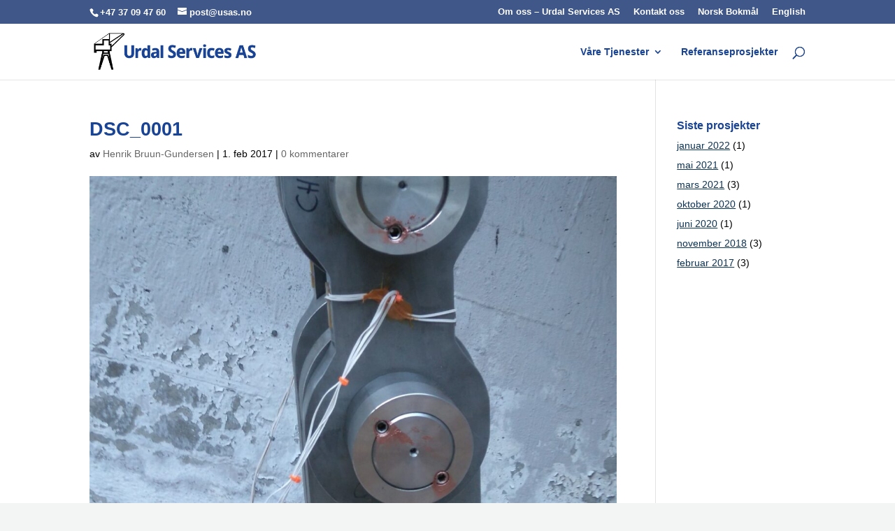

--- FILE ---
content_type: text/css
request_url: https://www.urdalservices.com/wp-content/themes/design2016/style.css?ver=1.0.1478864838
body_size: 244
content:
/*
Theme Name: Urdal Services 2016
Theme URI: http://www.urdalservices.com/
Template: Divi
Author: Birgit Fostervold
Author URI: http://www.avinet.no
Description: Custom theme based upon Divi by Elegant Themes.
Tags: responsive-layout,one-column,two-columns,three-columns,four-columns,left-sidebar,right-sidebar,custom-background,custom-colors,featured-images,full-width-template,post-formats,rtl-language-support,theme-options,threaded-comments,translation-ready
Version: 1.0.1478864838
Updated: 2016-11-11 12:47:18

*/



--- FILE ---
content_type: text/plain
request_url: https://www.google-analytics.com/j/collect?v=1&_v=j102&a=1346614063&t=pageview&_s=1&dl=https%3A%2F%2Fwww.urdalservices.com%2Fnb%2F2017%2F02%2F01%2Flastmaling-av-damluke%2Fdsc_0001%2F&ul=en-us%40posix&dt=DSC_0001%20%7C%20Urdal%20Services&sr=1280x720&vp=1280x720&_u=IEBAAEABAAAAACAAI~&jid=459233601&gjid=829192180&cid=645938124.1768995131&tid=UA-1924420-13&_gid=1633024659.1768995131&_r=1&_slc=1&z=925133458
body_size: -452
content:
2,cG-LYQSK5DVQQ